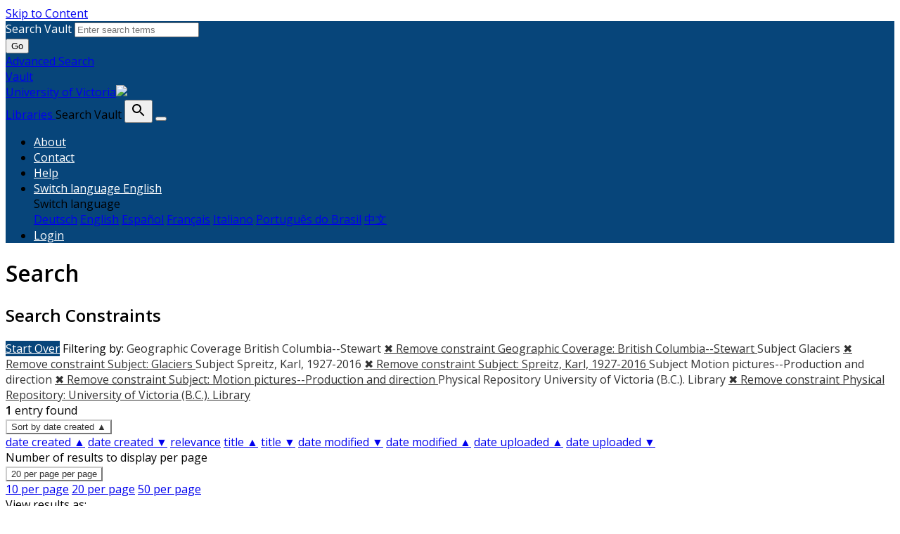

--- FILE ---
content_type: text/html; charset=utf-8
request_url: https://vault.library.uvic.ca/catalog?f%5Bgeographic_coverage_label_sim%5D%5B%5D=British+Columbia--Stewart&f%5Bphysical_repository_label_sim%5D%5B%5D=University+of+Victoria+%28B.C.%29.+Library&f%5Bsubject_label_sim%5D%5B%5D=Glaciers&f%5Bsubject_label_sim%5D%5B%5D=Spreitz%2C+Karl%2C+1927-2016&f%5Bsubject_label_sim%5D%5B%5D=Motion+pictures--Production+and+direction&locale=en&per_page=20&sort=year_sort_dtsi+asc%2C+title_sort_ssi+asc&view=gallery
body_size: 9533
content:


<!DOCTYPE html>
<html lang="en" prefix="og:http://ogp.me/ns#">
<head>
  <meta name="csrf-param" content="authenticity_token" />
<meta name="csrf-token" content="PTExvz7q/J4khJs+FjRCJ95iwtpIyX6CD/2/4hcgRtoNEfqpebgtQIH3uggPVbPrDR56QT708LWDqsjN1svhHA==" />
<meta charset="utf-8" />
<!-- added for use on small devices like phones -->
<meta name="viewport" content="width=device-width, initial-scale=1.0" />
<link rel="resourcesync" href="https://vault.library.uvic.ca/capabilitylist?locale=en" />

<!-- Twitter card metadata -->

<!-- Google Scholar metadata -->


<title>Index Catalog // Vault</title>

<!-- application css -->
<link rel="stylesheet" media="screen" href="/assets/application-b89a4f10c55ede8bf0fa983d7f39d8743676369183c81a6d1bb3a477980aca01.css" />

<!-- application js -->
<script src="/assets/application-8982ba613c6b10ce5f0d2a564835718a095f153aeb594ef5579fa467706035dc.js"></script>


<style>
  @import url(//fonts.googleapis.com/css?family=Open+Sans);
  @import url(//fonts.googleapis.com/css?family=Open+Sans:600);

  body.public-facing, body.dashboard  { font-family: Open Sans !important; }
  body.public-facing h1,
  body.public-facing h2,
  body.public-facing h3,
  body.public-facing h4,
  body.public-facing h5,
  body.public-facing h6 { font-family: Open Sans !important; }

  /* LINK COLORS */
  body.vault-dashboard div:not(.sidebar) a:not(.btn, #vault_logo, .adv-search, .page-link),
  body.public-facing  a:not(.btn, #vault_logo, .adv-search, .plain-link),
  body.public-facing .dropdown-menu a {
      color: #337ab7;
  }
  body.public-facing a:not(.btn, #vault_logo, .adv-search, .plain-link):hover,
  body.public-facing a:not(.btn, #vault_logo, .adv-search, .plain-link):focus { color: #215480; }

  /* MAIN NAV */
  body.public-facing .navbar.navbar-expand-lg,
  body.public-facing footer.navbar {
      background-color: #07457a !important;
  }
  body.public-facing footer.navbar .navbar-link { color: #fdcc82; }
  body.public-facing footer.navbar .navbar-link:hover { color: #ffffff; }
  body.public-facing footer.navbar .navbar-text,
  body.public-facing .expanded-search-container,
  body.public-facing .navbar-dark .navbar-nav .nav-link {
      color: #ffffff !important;
  }
  body.public-facing .navbar.navbar-expand-lg { border-color: #042745 !important; }

  /* HOME PAGE SEARCH BAR NAV */
  /* background row */
  body.public-facing .image-masthead > .navbar.navbar-expand-sm {
      background-color: rgba(7, 69, 122, 0.4) !important;
  }
  /* row button text */
  body.public-facing .image-masthead .navbar.navbar-expand-sm li.nav-item a {
      color: #eeeeee !important;
  }
  /* row button color */
  body.public-facing .image-masthead .nav.navbar-nav a {
      background-color: #ffffff;
  }
  /* row active button */
  body.public-facing .image-masthead .navbar .navbar-nav li.active a {
      background-color: #6c6c6c;
  }
  /* row button hover text */
  body.public-facing .image-masthead .navbar.navbar-expand-sm li.nav-item a:hover {
      color: #eeeeee !important;
  }
  /* row button hover background color */
  body.public-facing .image-masthead .nav.navbar-nav a:hover {
      background-color: #ffffff;
  }
  /* navbar other than main page uses default button text to match search button */
  body.public-facing .nav.navbar-nav > li.nav-item > a.nav-link { color: #333333; }

  /* HOME PAGE NAV TABS */
  body.public-facing .nav-tabs > li.nav-item > a:hover,
  body.public-facing .nav-tabs > li.nav-item > a:focus {
      background-color: #f5f5f5 !important;
  }

  /* PRIMARY BUTTON STYLES */
  body.vault-dashboard .btn-primary:not(#search-submit-header),
  body.public-facing .btn-primary:not(#search-submit-header) {
      background-color: #07457a !important;
      border-color: #245682 !important;
      color: #ffffff !important;
  }
  body.vault-dashboard .btn-primary:focus:not(#search-submit-header),
  body.vault-dashboard .btn-primary.focus:not(#search-submit-header),
  body.public-facing .btn-primary:focus:not(#search-submit-header),
  body.public-facing .btn-primary.focus:not(#search-submit-header) {
      background-color: #053863 !important;
      border-color: #14314a !important;
  }
  body.vault-dashboard .btn-primary:hover:not(#search-submit-header),
  body.public-facing .btn-primary:hover:not(#search-submit-header) {
      background-color: #053863 !important;
      border-color: #1c4364 !important;
  }
  body.vault-dashboard .btn-primary:active,
  body.public-facing .btn-primary:active,
  body.public-facing .btn-primary.active {
      background-color: #286090 !important;
      border-color: #245682 !important;
  }
  body.public-facing .btn-primary:active:hover,
  body.public-facing .btn-primary:active:focus,
  body.public-facing .btn-primary:active.focus,
  body.public-facing .btn-primary.active:hover,
  body.public-facing .btn-primary.active:focus,
  body.public-facing .btn-primary.active.focus{
      background-color: #286090 !important;
      border-color: #245682 !important;
  }
  body.public-facing .btn-primary.disabled:hover,
  body.public-facing .btn-primary.disabled:focus,
  body.public-facing .btn-primary.disabled.focus,
  body.public-facing .btn-primary[disabled]:hover,
  body.public-facing .btn-primary[disabled]:focus,
  body.public-facing .btn-primary[disabled].focus {
      background-color: #286090 !important;
      border-color: #245682 !important;
  }

  /* SECONDARY BUTTON STYLES (blacklight uses btn-light and btn-outline-secondary) */
  body.public-facing .btn-secondary,
  body.public-facing .btn-outline-secondary,
  body.public-facing .btn-outline-secondary > .filter-name:after,
  body.public-facing .sort-dropdown > .btn-outline-secondary,
  body.public-facing .per_page-dropdown > .btn-outline-secondary,
  body.public-facing .btn-light {
      background-color: #ffffff !important;
      border-color: #cccccc !important;
      color: #333333 !important;
  }
  body.public-facing .btn-secondary:focus,
  body.public-facing .btn-secondary.focus,
  body.public-facing .btn-outline-secondary:focus,
  body.public-facing .btn-outline-secondary.focus,
  body.public-facing .btn-light:focus,
  body.public-facing .btn-light.focus {
      background-color: #cfcfcf !important;
      border-color: #737373 !important;
  }
  body.public-facing .btn-secondary > dd.hover,
  body.public-facing .btn-secondary > li.hover,
  body.public-facing .btn-secondary > a.hover,
  body.public-facing .btn-secondary:hover,
  body.public-facing .btn-outline-secondary:hover,
  body.public-facing .btn-light:hover {
      background-color: #cfcfcf !important;
      border-color: #9e9e9e !important;
      color: #333333 !important;
  }
  body.public-facing .btn-secondary:active,
  body.public-facing .btn-secondary.active,
  body.public-facing .btn-outline-secondary.view-type-list:active,
  body.public-facing .btn-outline-secondary.view-type-gallery:active,
  body.public-facing .btn-outline-secondary.view-type-masonry:active,
  body.public-facing .btn-outline-secondary.view-type-slideshow:active,
  body.public-facing .btn-outline-secondary.view-type-list.active,
  body.public-facing .btn-outline-secondary.view-type-gallery.active,
  body.public-facing .btn-outline-secondary.view-type-masonry.active,
  body.public-facing .btn-outline-secondary.view-type-slideshow.active,
  body.public-facing .btn-light:active,
  body.public-facing .btn-light.active,
  body.public-facing .btn-light.view-type-list:active,
  body.public-facing .btn-light.view-type-gallery:active,
  body.public-facing .btn-light.view-type-masonry:active,
  body.public-facing .btn-light.view-type-slideshow:active,
  body.public-facing .btn-light.view-type-list.active,
  body.public-facing .btn-light.view-type-gallery.active,
  body.public-facing .btn-light.view-type-masonry.active,
  body.public-facing .btn-light.view-type-slideshow.active {
      background-color: #cfcfcf !important;
      border-color: #9e9e9e !important;
  }
  body.public-facing .btn-secondary:active:hover,
  body.public-facing .btn-secondary:active:focus,
  body.public-facing .btn-secondary:active.focus,
  body.public-facing .btn-secondary.active:hover,
  body.public-facing .btn-secondary.active:focus,
  body.public-facing .btn-secondary.active.focus,
  body.public-facing .btn-light:active:hover,
  body.public-facing .btn-light:active:focus,
  body.public-facing .btn-light:active.focus,
  body.public-facing .btn-light.active:hover,
  body.public-facing .btn-light.active:focus,
  body.public-facing .btn-light.active.focus,
  body.public-facing .btn-light.view-type-list:hover,
  body.public-facing .btn-light.view-type-gallery:hover,
  body.public-facing .btn-light.view-type-masonry:hover,
  body.public-facing .btn-light.view-type-slideshow:hover {
      background-color: #cfcfcf !important;
      border-color: #737373 !important;
      color: #333333 !important;
  }
  body.public-facing .btn-secondary.disabled:hover,
  body.public-facing .btn-secondary.disabled:focus,
  body.public-facing .btn-secondary.disabled.focus,
  body.public-facing .btn-secondary[disabled]:hover,
  body.public-facing .btn-secondary[disabled]:focus,
  body.public-facing .btn-secondary[disabled].focus,
  body.public-facing .btn-light.disabled:hover,
  body.public-facing .btn-light.disabled:focus,
  body.public-facing .btn-light.disabled.focus,
  body.public-facing .btn-light[disabled]:hover,
  body.public-facing .btn-light[disabled]:focus,
  body.public-facing .btn-light[disabled].focus {
      background-color: #ffffff !important;
      border-color: #cccccc !important;
  }

  /* FACET PANEL STYLES */
  body.public-facing .card > .card-header,
  body.public-facing .card-header > .btn.w-100 {
      color: #333333;
      background-color: #f5f5f5 !important;
  }
  body.public-facing .card {
      border-color: #bebebe !important;
  }
  body.public-facing .card-body > .facet-limit-active {
      color: #333333 !important;
      background-color: #f5f5f5;
  }

  /* COLLECTION STYLES */
  body.public-facing .hyc-banner .hyc-title h1,
  body.public-facing .hyc-last-updated,
  body.public-facing .hyc-created-by {
      color: #ffffff !important;
  }

  /* custom stylesheet */

</style>

    
<!-- Google tag (gtag.js) -->
<script async src="https://www.googletagmanager.com/gtag/js?id=G-QRZ9LJF497"></script>
<script>
    var _gaq = _gaq || [];
    _gaq.push(['_setAccount', 'G-QRZ9LJF497']);

  window.dataLayer = window.dataLayer || [];
  function gtag(){dataLayer.push(arguments);}
  gtag('js', new Date());

  gtag('config', 'G-QRZ9LJF497');
 window.analytics = gtag;
</script>
<meta name="analytics-provider" content="ga4">

<!-- for extras, e.g., a favicon -->


<!-- generics -->
<link rel="icon" href="/system/favicons/1/v32/favicon-32.png" sizes="32x32">
<link rel="icon" href="/system/favicons/1/v57/favicon-32.png" sizes="57x57">
<link rel="icon" href="/system/favicons/1/v76/favicon-32.png" sizes="76x76">
<link rel="icon" href="/system/favicons/1/v96/favicon-32.png" sizes="96x96">
<link rel="icon" href="/system/favicons/1/v128/favicon-32.png" sizes="128x128">
<link rel="icon" href="/system/favicons/1/v128/favicon-32.png" sizes="192x192">
<link rel="icon" href="/system/favicons/1/v228/favicon-32.png" sizes="228x228">

<!-- Android -->
<link rel="shortcut icon" href="/system/favicons/1/v196/favicon-32.png" sizes="196x196">

<!-- iOS -->
<link rel="apple-touch-icon" href="/system/favicons/1/v120/favicon-32.png" sizes="120x120">
<link rel="apple-touch-icon" href="/system/favicons/1/v152/favicon-32.png" sizes="152x152">
<link rel="apple-touch-icon" href="/system/favicons/1/v180/favicon-32.png" sizes="180x180">

<!-- Windows 8 IE 10-->
<meta name="msapplication-TileColor" content="#FFFFFF">
<meta name="msapplication-TileImage" content="/system/favicons/1/v228/favicon-32.png">

<!— Windows 8.1 + IE11 and above —>
<meta name="msapplication-config" content="/browserconfig.xml" />

    <meta name="totalResults" content="1" />
<meta name="startIndex" content="0" />
<meta name="itemsPerPage" content="20" />

  <link rel="alternate" type="application/rss+xml" title="RSS for results" href="/catalog.rss?f%5Bgeographic_coverage_label_sim%5D%5B%5D=British+Columbia--Stewart&amp;f%5Bphysical_repository_label_sim%5D%5B%5D=University+of+Victoria+%28B.C.%29.+Library&amp;f%5Bsubject_label_sim%5D%5B%5D=Glaciers&amp;f%5Bsubject_label_sim%5D%5B%5D=Spreitz%2C+Karl%2C+1927-2016&amp;f%5Bsubject_label_sim%5D%5B%5D=Motion+pictures--Production+and+direction&amp;locale=en&amp;per_page=20&amp;sort=year_sort_dtsi+asc%2C+title_sort_ssi+asc&amp;view=gallery" />
  <link rel="alternate" type="application/atom+xml" title="Atom for results" href="/catalog.atom?f%5Bgeographic_coverage_label_sim%5D%5B%5D=British+Columbia--Stewart&amp;f%5Bphysical_repository_label_sim%5D%5B%5D=University+of+Victoria+%28B.C.%29.+Library&amp;f%5Bsubject_label_sim%5D%5B%5D=Glaciers&amp;f%5Bsubject_label_sim%5D%5B%5D=Spreitz%2C+Karl%2C+1927-2016&amp;f%5Bsubject_label_sim%5D%5B%5D=Motion+pictures--Production+and+direction&amp;locale=en&amp;per_page=20&amp;sort=year_sort_dtsi+asc%2C+title_sort_ssi+asc&amp;view=gallery" />
  <link rel="alternate" type="application/json" title="JSON" href="/catalog.json?f%5Bgeographic_coverage_label_sim%5D%5B%5D=British+Columbia--Stewart&amp;f%5Bphysical_repository_label_sim%5D%5B%5D=University+of+Victoria+%28B.C.%29.+Library&amp;f%5Bsubject_label_sim%5D%5B%5D=Glaciers&amp;f%5Bsubject_label_sim%5D%5B%5D=Spreitz%2C+Karl%2C+1927-2016&amp;f%5Bsubject_label_sim%5D%5B%5D=Motion+pictures--Production+and+direction&amp;locale=en&amp;per_page=20&amp;sort=year_sort_dtsi+asc%2C+title_sort_ssi+asc&amp;view=gallery" />

</head>


<body class="public-facing vault list_view vault_show">
<div class="skip-to-content">
  <a href="#skip-to-content">Skip to Content</a>
</div>
  <div class="expanded-search-container" style="background-color: #07457a">
  <div class="container">
    <div class="row">
      <div class="collapse show" id="search-top-navbar-collapse" >
        <search>
          <form class="form-horizontal search-form" id="search-form-header" role="search" action="/catalog?locale=en" accept-charset="UTF-8" method="get"><input name="utf8" type="hidden" value="&#x2713;" autocomplete="off" />
          <input type="hidden" name="search_field" id="search_field" value="all_fields" autocomplete="off" />
          <div class="form-group">
            <div class="input-group">
              <label class="visually-hidden" for="search-field-header">
                Search Vault
              </label>
              <input type="text" name="q" id="search-field-header" class="q form-control typeahead" placeholder="Enter search terms" role="combobox" aria-autocomplete="list" />

              <div class="input-group-btn">
                <button type="submit" class="btn btn-primary" id="search-submit-header">
                  <span class="fa fa-search" aria-hidden="true"></span> Go
                </button>
              </div><!-- /.input-group-btn -->
            </div><!-- /.input-group -->
          </div><!-- /.form-group -->
</form>        </search>
        <a href="/advanced" class="adv-search" data-turbolinks="false">Advanced Search</a>
      </div>
    </div>
  </div>
</div>
<!-- Main navbar -->
<nav class="vault_nav navbar navbar-expand-lg navbar-dark navbar-static-top" style="background-color: #07457a" role="navigation">
  <div class="container">
    <div class="row">
      <a id="vault_logo" class="navbar-brand ml-lg-1" aria-label="Vault home page" href="/?locale=en" data-turbolinks="false">
        <span>Vault</span>
        <div ><span class="institution_name">University of Victoria</span><img id="wordmark" aria-hidden="true" src="/assets/UVIC-VRGB-White-d7199a32323d45d8f4da1de22b82eb30fb625cff9ef13c7e6f10028d5b996ebc.svg" /></div>
        <span>Libraries</span>
      </a>


      <label class="visually-hidden" for="expand-search-button">
        Search Vault
      </label>
      <button type="button" id="expand-search-button" aria-label="Toggle search button" class="btn dropdown-toggle " data-toggle="collapse" data-target="#search-top-navbar-collapse" aria-expanded="">
        <span class="blacklight-icons blacklight-icon-search" aria-hidden="true"><?xml version="1.0"?>
<svg width="24" height="24" viewBox="0 0 24 24" aria-label="Search" role="img">
  <title>Search</title>
  <path fill="none" d="M0 0h24v24H0V0z"/>
  <path d="M15.5 14h-.79l-.28-.27C15.41 12.59 16 11.11 16 9.5 16 5.91 13.09 3 9.5 3S3 5.91 3 9.5 5.91 16 9.5 16c1.61 0 3.09-.59 4.23-1.57l.27.28v.79l5 4.99L20.49 19l-4.99-5zm-6 0C7.01 14 5 11.99 5 9.5S7.01 5 9.5 5 14 7.01 14 9.5 11.99 14 9.5 14z"/>
</svg>
</span>
      </button>
      <button class="navbar-toggler" type="button" data-toggle="collapse" data-target="#top-navbar-collapse" aria-expanded="false" aria-label="Toggle navigation">
        <span class="navbar-toggler-icon"></span>
      </button>


      <!-- Brand and toggle get grouped for better mobile display -->
      <div class="collapse navbar-collapse navbar-dark" id="top-navbar-collapse">
        <ul id="user_utility_links" class="nav navbar-nav navbar-right ml-auto">
          <li class="nav-item " >
            <a class="nav-link" data-turbolinks="false" href="/about?locale=en">About</a></li>
          <li class="nav-item " >
            <a class="nav-link" data-turbolinks="false" href="/contact?locale=en">Contact</a></li>
          <li class="nav-item " >
            <a class="nav-link" data-turbolinks="false" href="/help?locale=en">Help</a></li>

          <li class="nav-item dropdown">
    <a class="nav-link dropdown-toggle" data-toggle="dropdown" href="#" role="button" aria-haspopup="true" aria-expanded="false" aria-controls="language-dropdown-menu">
        <span class="sr-only">Switch language</span>
        <span title="Switch language">English</span>
    </a>
    <div id="language-dropdown-menu" class="dropdown-menu" role="menu">
        <div role="presentation" class="dropdown-header">Switch language</div>
        <div role="presentation" class="dropdown-divider"></div>
            <a class="dropdown-item" role="menuitem" lang="de" tabindex="-1" data-locale="de" href="?locale=de">Deutsch</a>
            <a class="dropdown-item" role="menuitem" lang="en" tabindex="-1" data-locale="en" href="?locale=en">English</a>
            <a class="dropdown-item" role="menuitem" lang="es" tabindex="-1" data-locale="es" href="?locale=es">Español</a>
            <a class="dropdown-item" role="menuitem" lang="fr" tabindex="-1" data-locale="fr" href="?locale=fr">Français</a>
            <a class="dropdown-item" role="menuitem" lang="it" tabindex="-1" data-locale="it" href="?locale=it">Italiano</a>
            <a class="dropdown-item" role="menuitem" lang="pt-BR" tabindex="-1" data-locale="pt-BR" href="?locale=pt-BR">Português do Brasil</a>
            <a class="dropdown-item" role="menuitem" lang="zh" tabindex="-1" data-locale="zh" href="?locale=zh">中文</a>
    </div>
</li>

            <li class="nav-item">
              <a class="nav-link" href="/users/sign_in?locale=en">
                Login
</a>            </li>
        </ul>
      </div>

    </div>
  </div>
</nav>




<main id="skip-to-content">
  <div id="content-wrapper" class="container">
  <!-- Wrap the hyrax view -->
<div id="flash_msg">
</div>

  

  
  <div class="row mt-4">
  <div id="content" class="order-sm-1 order-md-2 col-md-9 col-sm-12">
    



<h1 class="sr-only visually-hidden top-content-title">Search</h1>

    <div id="appliedParams" class="clearfix constraints-container">
      <h2 class="sr-only visually-hidden">Search Constraints</h2>

      <a class="catalog_startOverLink btn btn-primary" href="/catalog?locale=en&amp;view=gallery">Start Over</a>

      <span class="constraints-label sr-only visually-hidden">Filtering by:</span>
      
<span class="btn-group applied-filter constraint filter filter-geographic_coverage_label_sim">
  <span class="constraint-value btn btn-outline-secondary">
      <span class="filter-name">Geographic Coverage</span>
      <span class="filter-value" title="British Columbia--Stewart">British Columbia--Stewart</span>
  </span>
    <a class="btn btn-outline-secondary remove" href="/catalog?f%5Bphysical_repository_label_sim%5D%5B%5D=University+of+Victoria+%28B.C.%29.+Library&amp;f%5Bsubject_label_sim%5D%5B%5D=Glaciers&amp;f%5Bsubject_label_sim%5D%5B%5D=Spreitz%2C+Karl%2C+1927-2016&amp;f%5Bsubject_label_sim%5D%5B%5D=Motion+pictures--Production+and+direction&amp;locale=en&amp;per_page=20&amp;sort=year_sort_dtsi+asc%2C+title_sort_ssi+asc&amp;view=gallery">
      <span class="remove-icon" aria-hidden="true">✖</span>
      <span class="sr-only visually-hidden">
        Remove constraint Geographic Coverage: British Columbia--Stewart
      </span>
</a></span>



<span class="btn-group applied-filter constraint filter filter-subject_label_sim">
  <span class="constraint-value btn btn-outline-secondary">
      <span class="filter-name">Subject</span>
      <span class="filter-value" title="Glaciers">Glaciers</span>
  </span>
    <a class="btn btn-outline-secondary remove" href="/catalog?f%5Bgeographic_coverage_label_sim%5D%5B%5D=British+Columbia--Stewart&amp;f%5Bphysical_repository_label_sim%5D%5B%5D=University+of+Victoria+%28B.C.%29.+Library&amp;f%5Bsubject_label_sim%5D%5B%5D=Spreitz%2C+Karl%2C+1927-2016&amp;f%5Bsubject_label_sim%5D%5B%5D=Motion+pictures--Production+and+direction&amp;locale=en&amp;per_page=20&amp;sort=year_sort_dtsi+asc%2C+title_sort_ssi+asc&amp;view=gallery">
      <span class="remove-icon" aria-hidden="true">✖</span>
      <span class="sr-only visually-hidden">
        Remove constraint Subject: Glaciers
      </span>
</a></span>



<span class="btn-group applied-filter constraint filter filter-subject_label_sim">
  <span class="constraint-value btn btn-outline-secondary">
      <span class="filter-name">Subject</span>
      <span class="filter-value" title="Spreitz, Karl, 1927-2016">Spreitz, Karl, 1927-2016</span>
  </span>
    <a class="btn btn-outline-secondary remove" href="/catalog?f%5Bgeographic_coverage_label_sim%5D%5B%5D=British+Columbia--Stewart&amp;f%5Bphysical_repository_label_sim%5D%5B%5D=University+of+Victoria+%28B.C.%29.+Library&amp;f%5Bsubject_label_sim%5D%5B%5D=Glaciers&amp;f%5Bsubject_label_sim%5D%5B%5D=Motion+pictures--Production+and+direction&amp;locale=en&amp;per_page=20&amp;sort=year_sort_dtsi+asc%2C+title_sort_ssi+asc&amp;view=gallery">
      <span class="remove-icon" aria-hidden="true">✖</span>
      <span class="sr-only visually-hidden">
        Remove constraint Subject: Spreitz, Karl, 1927-2016
      </span>
</a></span>



<span class="btn-group applied-filter constraint filter filter-subject_label_sim">
  <span class="constraint-value btn btn-outline-secondary">
      <span class="filter-name">Subject</span>
      <span class="filter-value" title="Motion pictures--Production and direction">Motion pictures--Production and direction</span>
  </span>
    <a class="btn btn-outline-secondary remove" href="/catalog?f%5Bgeographic_coverage_label_sim%5D%5B%5D=British+Columbia--Stewart&amp;f%5Bphysical_repository_label_sim%5D%5B%5D=University+of+Victoria+%28B.C.%29.+Library&amp;f%5Bsubject_label_sim%5D%5B%5D=Glaciers&amp;f%5Bsubject_label_sim%5D%5B%5D=Spreitz%2C+Karl%2C+1927-2016&amp;locale=en&amp;per_page=20&amp;sort=year_sort_dtsi+asc%2C+title_sort_ssi+asc&amp;view=gallery">
      <span class="remove-icon" aria-hidden="true">✖</span>
      <span class="sr-only visually-hidden">
        Remove constraint Subject: Motion pictures--Production and direction
      </span>
</a></span>



<span class="btn-group applied-filter constraint filter filter-physical_repository_label_sim">
  <span class="constraint-value btn btn-outline-secondary">
      <span class="filter-name">Physical Repository</span>
      <span class="filter-value" title="University of Victoria (B.C.). Library">University of Victoria (B.C.). Library</span>
  </span>
    <a class="btn btn-outline-secondary remove" href="/catalog?f%5Bgeographic_coverage_label_sim%5D%5B%5D=British+Columbia--Stewart&amp;f%5Bsubject_label_sim%5D%5B%5D=Glaciers&amp;f%5Bsubject_label_sim%5D%5B%5D=Spreitz%2C+Karl%2C+1927-2016&amp;f%5Bsubject_label_sim%5D%5B%5D=Motion+pictures--Production+and+direction&amp;locale=en&amp;per_page=20&amp;sort=year_sort_dtsi+asc%2C+title_sort_ssi+asc&amp;view=gallery">
      <span class="remove-icon" aria-hidden="true">✖</span>
      <span class="sr-only visually-hidden">
        Remove constraint Physical Repository: University of Victoria (B.C.). Library
      </span>
</a></span>


    </div>




<div id="sortAndPerPage" class="sort-pagination d-md-flex justify-content-between" role="navigation" aria-label="Results navigation">
  <section class="pagination">
      <div class="page-links">
      <span class="page-entries">
        <strong>1</strong> entry found
      </span>
    </div> 

</section>

  <div class="search-widgets">
        <div id="sort-dropdown" class="btn-group sort-dropdown">
  <button name="button" type="submit" class="btn btn-outline-secondary dropdown-toggle" aria-expanded="false" data-toggle="dropdown" data-bs-toggle="dropdown">Sort<span class="d-none d-sm-inline"> by date created ▲</span><span class="caret"></span></button>

  <div class="dropdown-menu" role="menu">
      <a class="dropdown-item active" role="menuitem" aria-current="page" href="/catalog?f%5Bgeographic_coverage_label_sim%5D%5B%5D=British+Columbia--Stewart&amp;f%5Bphysical_repository_label_sim%5D%5B%5D=University+of+Victoria+%28B.C.%29.+Library&amp;f%5Bsubject_label_sim%5D%5B%5D=Glaciers&amp;f%5Bsubject_label_sim%5D%5B%5D=Spreitz%2C+Karl%2C+1927-2016&amp;f%5Bsubject_label_sim%5D%5B%5D=Motion+pictures--Production+and+direction&amp;locale=en&amp;per_page=20&amp;sort=year_sort_dtsi+asc%2C+title_sort_ssi+asc&amp;view=gallery">date created ▲</a>
      <a class="dropdown-item " role="menuitem" href="/catalog?f%5Bgeographic_coverage_label_sim%5D%5B%5D=British+Columbia--Stewart&amp;f%5Bphysical_repository_label_sim%5D%5B%5D=University+of+Victoria+%28B.C.%29.+Library&amp;f%5Bsubject_label_sim%5D%5B%5D=Glaciers&amp;f%5Bsubject_label_sim%5D%5B%5D=Spreitz%2C+Karl%2C+1927-2016&amp;f%5Bsubject_label_sim%5D%5B%5D=Motion+pictures--Production+and+direction&amp;locale=en&amp;per_page=20&amp;sort=year_sort_dtsi+desc%2C+title_sort_ssi+desc&amp;view=gallery">date created ▼</a>
      <a class="dropdown-item " role="menuitem" href="/catalog?f%5Bgeographic_coverage_label_sim%5D%5B%5D=British+Columbia--Stewart&amp;f%5Bphysical_repository_label_sim%5D%5B%5D=University+of+Victoria+%28B.C.%29.+Library&amp;f%5Bsubject_label_sim%5D%5B%5D=Glaciers&amp;f%5Bsubject_label_sim%5D%5B%5D=Spreitz%2C+Karl%2C+1927-2016&amp;f%5Bsubject_label_sim%5D%5B%5D=Motion+pictures--Production+and+direction&amp;locale=en&amp;per_page=20&amp;sort=score+desc&amp;view=gallery">relevance</a>
      <a class="dropdown-item " role="menuitem" href="/catalog?f%5Bgeographic_coverage_label_sim%5D%5B%5D=British+Columbia--Stewart&amp;f%5Bphysical_repository_label_sim%5D%5B%5D=University+of+Victoria+%28B.C.%29.+Library&amp;f%5Bsubject_label_sim%5D%5B%5D=Glaciers&amp;f%5Bsubject_label_sim%5D%5B%5D=Spreitz%2C+Karl%2C+1927-2016&amp;f%5Bsubject_label_sim%5D%5B%5D=Motion+pictures--Production+and+direction&amp;locale=en&amp;per_page=20&amp;sort=title_sort_ssi+asc&amp;view=gallery">title ▲</a>
      <a class="dropdown-item " role="menuitem" href="/catalog?f%5Bgeographic_coverage_label_sim%5D%5B%5D=British+Columbia--Stewart&amp;f%5Bphysical_repository_label_sim%5D%5B%5D=University+of+Victoria+%28B.C.%29.+Library&amp;f%5Bsubject_label_sim%5D%5B%5D=Glaciers&amp;f%5Bsubject_label_sim%5D%5B%5D=Spreitz%2C+Karl%2C+1927-2016&amp;f%5Bsubject_label_sim%5D%5B%5D=Motion+pictures--Production+and+direction&amp;locale=en&amp;per_page=20&amp;sort=title_sort_ssi+desc&amp;view=gallery">title ▼</a>
      <a class="dropdown-item " role="menuitem" href="/catalog?f%5Bgeographic_coverage_label_sim%5D%5B%5D=British+Columbia--Stewart&amp;f%5Bphysical_repository_label_sim%5D%5B%5D=University+of+Victoria+%28B.C.%29.+Library&amp;f%5Bsubject_label_sim%5D%5B%5D=Glaciers&amp;f%5Bsubject_label_sim%5D%5B%5D=Spreitz%2C+Karl%2C+1927-2016&amp;f%5Bsubject_label_sim%5D%5B%5D=Motion+pictures--Production+and+direction&amp;locale=en&amp;per_page=20&amp;sort=timestamp+desc&amp;view=gallery">date modified ▼</a>
      <a class="dropdown-item " role="menuitem" href="/catalog?f%5Bgeographic_coverage_label_sim%5D%5B%5D=British+Columbia--Stewart&amp;f%5Bphysical_repository_label_sim%5D%5B%5D=University+of+Victoria+%28B.C.%29.+Library&amp;f%5Bsubject_label_sim%5D%5B%5D=Glaciers&amp;f%5Bsubject_label_sim%5D%5B%5D=Spreitz%2C+Karl%2C+1927-2016&amp;f%5Bsubject_label_sim%5D%5B%5D=Motion+pictures--Production+and+direction&amp;locale=en&amp;per_page=20&amp;sort=timestamp+asc&amp;view=gallery">date modified ▲</a>
      <a class="dropdown-item " role="menuitem" href="/catalog?f%5Bgeographic_coverage_label_sim%5D%5B%5D=British+Columbia--Stewart&amp;f%5Bphysical_repository_label_sim%5D%5B%5D=University+of+Victoria+%28B.C.%29.+Library&amp;f%5Bsubject_label_sim%5D%5B%5D=Glaciers&amp;f%5Bsubject_label_sim%5D%5B%5D=Spreitz%2C+Karl%2C+1927-2016&amp;f%5Bsubject_label_sim%5D%5B%5D=Motion+pictures--Production+and+direction&amp;locale=en&amp;per_page=20&amp;sort=system_create_dtsi+asc&amp;view=gallery">date uploaded ▲</a>
      <a class="dropdown-item " role="menuitem" href="/catalog?f%5Bgeographic_coverage_label_sim%5D%5B%5D=British+Columbia--Stewart&amp;f%5Bphysical_repository_label_sim%5D%5B%5D=University+of+Victoria+%28B.C.%29.+Library&amp;f%5Bsubject_label_sim%5D%5B%5D=Glaciers&amp;f%5Bsubject_label_sim%5D%5B%5D=Spreitz%2C+Karl%2C+1927-2016&amp;f%5Bsubject_label_sim%5D%5B%5D=Motion+pictures--Production+and+direction&amp;locale=en&amp;per_page=20&amp;sort=system_create_dtsi+desc&amp;view=gallery">date uploaded ▼</a>
  </div>
</div>



        <span class="sr-only visually-hidden">Number of results to display per page</span>
  <div id="per_page-dropdown" class="btn-group per_page-dropdown">
  <button name="button" type="submit" class="btn btn-outline-secondary dropdown-toggle" aria-expanded="false" data-toggle="dropdown" data-bs-toggle="dropdown">20<span class="sr-only visually-hidden"> per page</span><span class="d-none d-sm-inline"> per page</span><span class="caret"></span></button>

  <div class="dropdown-menu" role="menu">
      <a class="dropdown-item " role="menuitem" href="/catalog?f%5Bgeographic_coverage_label_sim%5D%5B%5D=British+Columbia--Stewart&amp;f%5Bphysical_repository_label_sim%5D%5B%5D=University+of+Victoria+%28B.C.%29.+Library&amp;f%5Bsubject_label_sim%5D%5B%5D=Glaciers&amp;f%5Bsubject_label_sim%5D%5B%5D=Spreitz%2C+Karl%2C+1927-2016&amp;f%5Bsubject_label_sim%5D%5B%5D=Motion+pictures--Production+and+direction&amp;locale=en&amp;per_page=10&amp;sort=year_sort_dtsi+asc%2C+title_sort_ssi+asc&amp;view=gallery">10<span class="sr-only visually-hidden"> per page</span></a>
      <a class="dropdown-item active" role="menuitem" aria-current="page" href="/catalog?f%5Bgeographic_coverage_label_sim%5D%5B%5D=British+Columbia--Stewart&amp;f%5Bphysical_repository_label_sim%5D%5B%5D=University+of+Victoria+%28B.C.%29.+Library&amp;f%5Bsubject_label_sim%5D%5B%5D=Glaciers&amp;f%5Bsubject_label_sim%5D%5B%5D=Spreitz%2C+Karl%2C+1927-2016&amp;f%5Bsubject_label_sim%5D%5B%5D=Motion+pictures--Production+and+direction&amp;locale=en&amp;per_page=20&amp;sort=year_sort_dtsi+asc%2C+title_sort_ssi+asc&amp;view=gallery">20<span class="sr-only visually-hidden"> per page</span></a>
      <a class="dropdown-item " role="menuitem" href="/catalog?f%5Bgeographic_coverage_label_sim%5D%5B%5D=British+Columbia--Stewart&amp;f%5Bphysical_repository_label_sim%5D%5B%5D=University+of+Victoria+%28B.C.%29.+Library&amp;f%5Bsubject_label_sim%5D%5B%5D=Glaciers&amp;f%5Bsubject_label_sim%5D%5B%5D=Spreitz%2C+Karl%2C+1927-2016&amp;f%5Bsubject_label_sim%5D%5B%5D=Motion+pictures--Production+and+direction&amp;locale=en&amp;per_page=50&amp;sort=year_sort_dtsi+asc%2C+title_sort_ssi+asc&amp;view=gallery">50<span class="sr-only visually-hidden"> per page</span></a>
  </div>
</div>


      <div class="view-type">
  <span class="sr-only visually-hidden">View results as: </span>
  <div class="view-type-group btn-group">
      <a title="List" class="btn btn-outline-secondary btn-icon view-type-list " href="/catalog?f%5Bgeographic_coverage_label_sim%5D%5B%5D=British+Columbia--Stewart&amp;f%5Bphysical_repository_label_sim%5D%5B%5D=University+of+Victoria+%28B.C.%29.+Library&amp;f%5Bsubject_label_sim%5D%5B%5D=Glaciers&amp;f%5Bsubject_label_sim%5D%5B%5D=Spreitz%2C+Karl%2C+1927-2016&amp;f%5Bsubject_label_sim%5D%5B%5D=Motion+pictures--Production+and+direction&amp;locale=en&amp;per_page=20&amp;sort=year_sort_dtsi+asc%2C+title_sort_ssi+asc&amp;view=list">
  <span class="blacklight-icons blacklight-icon-list"><?xml version="1.0"?>
<svg width="24" height="24" viewBox="0 0 24 24" aria-label="List" role="img">
  <title>List</title>
  <path d="M3 13h2v-2H3v2zm0 4h2v-2H3v2zm0-8h2V7H3v2zm4 4h14v-2H7v2zm0 4h14v-2H7v2zM7 7v2h14V7H7z"/>
  <path d="M0 0h24v24H0z" fill="none"/>
</svg>
</span>
  <span class="caption">List</span>
</a>
      <a title="Gallery" class="btn btn-outline-secondary btn-icon view-type-gallery active" href="/catalog?f%5Bgeographic_coverage_label_sim%5D%5B%5D=British+Columbia--Stewart&amp;f%5Bphysical_repository_label_sim%5D%5B%5D=University+of+Victoria+%28B.C.%29.+Library&amp;f%5Bsubject_label_sim%5D%5B%5D=Glaciers&amp;f%5Bsubject_label_sim%5D%5B%5D=Spreitz%2C+Karl%2C+1927-2016&amp;f%5Bsubject_label_sim%5D%5B%5D=Motion+pictures--Production+and+direction&amp;locale=en&amp;per_page=20&amp;sort=year_sort_dtsi+asc%2C+title_sort_ssi+asc&amp;view=gallery">
  <span class="blacklight-icons blacklight-icon-gallery"><?xml version="1.0"?>
<svg width="24" height="24" viewBox="0 0 24 24" aria-label="Gallery" role="img">
  <title>Gallery</title>
  <path fill="none" d="M0 0h24v24H0V0z"/>
  <path d="M4 11h5V5H4v6zm0 7h5v-6H4v6zm6 0h5v-6h-5v6zm6 0h5v-6h-5v6zm-6-7h5V5h-5v6zm6-6v6h5V5h-5z"/>
</svg>
</span>
  <span class="caption">Gallery</span>
</a>
  </div>
</div>


</div>
</div>


<h2 class="sr-only visually-hidden">Search Results</h2>

  <div class="container">
  <div id="documents" class="row-cols-2 row-cols-md-3 row documents-gallery">
    <li id="document_9bacf3b1-1844-48f4-b708-fb0a164714cf" class="pb-3 document blacklight-genericwork" itemscope itemtype="http://schema.org/CreativeWork">
  <div class="search-result-wrapper row">
    <header class="documentHeader row">

  <h3 class="index_title document-title-heading col-md-12">
      <span class="document-counter">
        1. 
      </span>
    <a href="http://vault.library.uvic.ca/concern/generic_works/9bacf3b1-1844-48f4-b708-fb0a164714cf">Karl Spreitz location scouting for BC Film Commission above Salmon Glacier near Stewart, B.C.</a>
  </h3>

  

</header>


  <div class="document-thumbnail">
      <a aria-hidden="true" tabindex="-1" href="http://vault.library.uvic.ca/concern/generic_works/9bacf3b1-1844-48f4-b708-fb0a164714cf"><img alt="" src="/downloads/0374bbbc-eebe-4d7b-974d-1eb105310a31?file=thumbnail" /></a>
  </div>


<dl class="document-metadata dl-invert row">    <dt class="blacklight-subject_label_tesim col-md-3">    Subject:
</dt>
  <dd class="col-md-9 blacklight-subject_label_tesim">    <span itemprop="about">Spreitz, Karl, 1927-2016</span>, <span itemprop="about">Glaciers</span>, and <span itemprop="about">Motion pictures--Production and direction</span>
</dd>

    <dt class="blacklight-rights_statement_tesim col-md-3">    Rights Statement:
</dt>
  <dd class="col-md-9 blacklight-rights_statement_tesim">    <a href="http://rightsstatements.org/vocab/InC-EDU/1.0/">In Copyright - Educational Use Permitted</a>
</dd>

    <dt class="blacklight-resource_type_tesim col-md-3">    Resource Type:
</dt>
  <dd class="col-md-9 blacklight-resource_type_tesim">    Still Image
</dd>

    <dt class="blacklight-extent_tesim col-md-3">    Extent:
</dt>
  <dd class="col-md-9 blacklight-extent_tesim">    1 photograph (colour) ; 20 x 26 cm
</dd>

    <dt class="blacklight-geographic_coverage_label_tesim col-md-3">    Geographic Coverage:
</dt>
  <dd class="col-md-9 blacklight-geographic_coverage_label_tesim">    <span itemprop="Geographic Coverage">British Columbia--Stewart</span>
</dd>

    <dt class="blacklight-coordinates_tesim col-md-3">    Coordinates:
</dt>
  <dd class="col-md-9 blacklight-coordinates_tesim">    <span itemprop="Coordinates">55.93598, -129.9866</span>
</dd>

    <dt class="blacklight-physical_repository_label_tesim col-md-3">    Physical Repository:
</dt>
  <dd class="col-md-9 blacklight-physical_repository_label_tesim">    <span itemprop="Physical Repository">University of Victoria (B.C.). Library</span>
</dd>

    <dt class="blacklight-collection_tesim col-md-3">    Collection:
</dt>
  <dd class="col-md-9 blacklight-collection_tesim">    <span itemprop="Collection">Karl Spreitz Collection</span>
</dd>

    <dt class="blacklight-provider_label_tesim col-md-3">    Provider:
</dt>
  <dd class="col-md-9 blacklight-provider_label_tesim">    <span itemprop="Provider">University of Victoria (B.C.). Library</span>
</dd>

    <dt class="blacklight-sponsor_tesim col-md-3">    Sponsor:
</dt>
  <dd class="col-md-9 blacklight-sponsor_tesim">    <span itemprop="Sponsor">Digitized through the support of the BC History Digitization Program, Irving K. Barber Learning Centre, University of British Columbia.</span>
</dd>

    <dt class="blacklight-genre_label_tesim col-md-3">    Genre:
</dt>
  <dd class="col-md-9 blacklight-genre_label_tesim">    <span itemprop="Genre">photographs</span> and <span itemprop="Genre">color photographs</span>
</dd>

    <dt class="blacklight-archival_item_identifier_tesim col-md-3">    Archival Item Identifier:
</dt>
  <dd class="col-md-9 blacklight-archival_item_identifier_tesim">    <span itemprop="Archival Item Identifier">File: 2.19</span> and <span itemprop="Archival Item Identifier">Accession: 2016-026</span>
</dd>

    <dt class="blacklight-fonds_title_tesim col-md-3">    Fonds Title:
</dt>
  <dd class="col-md-9 blacklight-fonds_title_tesim">    <span itemprop="Fonds Title">Karl Spreitz fonds</span>
</dd>

    <dt class="blacklight-fonds_identifier_tesim col-md-3">    Fonds Identifier:
</dt>
  <dd class="col-md-9 blacklight-fonds_identifier_tesim">    <span itemprop="Fonds Identifier">SC570</span>
</dd>

    <dt class="blacklight-is_referenced_by_tesim col-md-3">    Is Referenced By:
</dt>
  <dd class="col-md-9 blacklight-is_referenced_by_tesim">    <a href="https://search.archives.uvic.ca/karl-spreitz-fonds">https://search.archives.uvic.ca/karl-spreitz-fonds</a>
</dd>

    <dt class="blacklight-date_digitized_tesim col-md-3">    Date Digitized:
</dt>
  <dd class="col-md-9 blacklight-date_digitized_tesim">    <span itemprop="Date Digitized">2021-02-11</span>
</dd>

    <dt class="blacklight-technical_note_tesim col-md-3">    Technical Note:
</dt>
  <dd class="col-md-9 blacklight-technical_note_tesim">    Digitized using Epson Expression 1640 XL (600 DPI TIFF; 48-bit colour), on 2020-02-11. Metadata by KH.
</dd>

</dl>


  </div>
</li>


  </div>
</div>



  </div>

  <div id="sidebar" class="order-sm-2 order-md-1 col-md-3 col-sm-12">
      <div id="facets" class="facets sidenav facets-toggleable-md">
  <div class="facets-header">
    <h2 class="facets-heading">Limit your search</h2>

    <button class="navbar-toggler navbar-toggler-right" type="button" data-toggle="collapse" data-target="#facet-panel-collapse" data-bs-toggle="collapse" data-bs-target="#facet-panel-collapse" aria-controls="facet-panel-collapse" aria-expanded="false" aria-label="Toggle facets">
      <span class="navbar-toggler-icon"></span>
</button>  </div>

  <div id="facet-panel-collapse" class="facets-collapse collapse">
      <div class="card facet-limit blacklight-nested_member_of_collections_ssim ">
  <h3 class="card-header p-0 facet-field-heading" id="facet-nested_member_of_collections_ssim-header">
    <button
      type="button"
      class="btn w-100 d-block btn-block p-2 text-start text-left collapse-toggle collapsed"
      data-toggle="collapse"
      data-bs-toggle="collapse"
      data-target="#facet-nested_member_of_collections_ssim"
      data-bs-target="#facet-nested_member_of_collections_ssim"
      aria-expanded="false"
      arial-controls="facet-nested_member_of_collections_ssim"
    >
          Collections

    </button>
  </h3>
  <div id="facet-nested_member_of_collections_ssim" role="region" aria-labelledby="facet-nested_member_of_collections_ssim-header" class="panel-collapse facet-content collapse ">
    <div class="card-body">
          <ul class="facet-values list-unstyled">


      
    <ul class="facet-values list-unstyled">
      <li><span class="facet-label"><a class="facet-select" rel="nofollow" href="/catalog?f%5Bgeographic_coverage_label_sim%5D%5B%5D=British+Columbia--Stewart&amp;f%5Bnested_member_of_collections_ssim%5D%5B%5D=Karl+Spreitz+Collection&amp;f%5Bphysical_repository_label_sim%5D%5B%5D=University+of+Victoria+%28B.C.%29.+Library&amp;f%5Bsubject_label_sim%5D%5B%5D=Glaciers&amp;f%5Bsubject_label_sim%5D%5B%5D=Spreitz%2C+Karl%2C+1927-2016&amp;f%5Bsubject_label_sim%5D%5B%5D=Motion+pictures--Production+and+direction&amp;locale=en&amp;per_page=20&amp;sort=year_sort_dtsi+asc%2C+title_sort_ssi+asc&amp;view=gallery">Karl Spreitz Collection</a></span><span class="facet-count">1</span></li>
    </ul>


<!--    <li class="more_facets_link">-->
<!--    </li>-->
</ul>



    </div>
  </div>
</div>

<div class="card facet-limit blacklight-genre_label_sim ">
  <h3 class="card-header p-0 facet-field-heading" id="facet-genre_label_sim-header">
    <button
      type="button"
      class="btn w-100 d-block btn-block p-2 text-start text-left collapse-toggle collapsed"
      data-toggle="collapse"
      data-bs-toggle="collapse"
      data-target="#facet-genre_label_sim"
      data-bs-target="#facet-genre_label_sim"
      aria-expanded="false"
      arial-controls="facet-genre_label_sim"
    >
          Genre

    </button>
  </h3>
  <div id="facet-genre_label_sim" role="region" aria-labelledby="facet-genre_label_sim-header" class="panel-collapse facet-content collapse ">
    <div class="card-body">
          <ul class="facet-values list-unstyled">


      
    <ul class="facet-values list-unstyled">
      <li><span class="facet-label"><a class="facet-select" rel="nofollow" href="/catalog?f%5Bgenre_label_sim%5D%5B%5D=color+photographs&amp;f%5Bgeographic_coverage_label_sim%5D%5B%5D=British+Columbia--Stewart&amp;f%5Bphysical_repository_label_sim%5D%5B%5D=University+of+Victoria+%28B.C.%29.+Library&amp;f%5Bsubject_label_sim%5D%5B%5D=Glaciers&amp;f%5Bsubject_label_sim%5D%5B%5D=Spreitz%2C+Karl%2C+1927-2016&amp;f%5Bsubject_label_sim%5D%5B%5D=Motion+pictures--Production+and+direction&amp;locale=en&amp;per_page=20&amp;sort=year_sort_dtsi+asc%2C+title_sort_ssi+asc&amp;view=gallery">color photographs</a></span><span class="facet-count">1</span></li><li><span class="facet-label"><a class="facet-select" rel="nofollow" href="/catalog?f%5Bgenre_label_sim%5D%5B%5D=photographs&amp;f%5Bgeographic_coverage_label_sim%5D%5B%5D=British+Columbia--Stewart&amp;f%5Bphysical_repository_label_sim%5D%5B%5D=University+of+Victoria+%28B.C.%29.+Library&amp;f%5Bsubject_label_sim%5D%5B%5D=Glaciers&amp;f%5Bsubject_label_sim%5D%5B%5D=Spreitz%2C+Karl%2C+1927-2016&amp;f%5Bsubject_label_sim%5D%5B%5D=Motion+pictures--Production+and+direction&amp;locale=en&amp;per_page=20&amp;sort=year_sort_dtsi+asc%2C+title_sort_ssi+asc&amp;view=gallery">photographs</a></span><span class="facet-count">1</span></li>
    </ul>


<!--    <li class="more_facets_link">-->
<!--    </li>-->
</ul>



    </div>
  </div>
</div>

<div class="card facet-limit blacklight-year_range_isim ">
  <h3 class="card-header p-0 facet-field-heading" id="facet-year_range_isim-header">
    <button
      type="button"
      class="btn w-100 d-block btn-block p-2 text-start text-left collapse-toggle collapsed"
      data-toggle="collapse"
      data-bs-toggle="collapse"
      data-target="#facet-year_range_isim"
      data-bs-target="#facet-year_range_isim"
      aria-expanded="false"
      arial-controls="facet-year_range_isim"
    >
          Year Range

    </button>
  </h3>
  <div id="facet-year_range_isim" role="region" aria-labelledby="facet-year_range_isim-header" class="panel-collapse facet-content collapse ">
    <div class="card-body">
          <div class="limit_content range_limit year_range_isim-config blrl-plot-config">

      <!-- no results profile if missing is selected -->
        <!-- you can hide this if you want, but it has to be on page if you want
             JS slider and calculated facets to show up, JS sniffs it. -->
        <div class="profile">
        </div>

        <form class="range_limit subsection form-inline range_year_range_isim d-flex justify-content-center" action="https://vault.library.uvic.ca/catalog?locale=en" accept-charset="UTF-8" method="get"><input name="utf8" type="hidden" value="&#x2713;" autocomplete="off" />
  <input type="hidden" name="f[geographic_coverage_label_sim][]" value="British Columbia--Stewart" autocomplete="off" />
<input type="hidden" name="f[physical_repository_label_sim][]" value="University of Victoria (B.C.). Library" autocomplete="off" />
<input type="hidden" name="f[subject_label_sim][]" value="Glaciers" autocomplete="off" />
<input type="hidden" name="f[subject_label_sim][]" value="Spreitz, Karl, 1927-2016" autocomplete="off" />
<input type="hidden" name="f[subject_label_sim][]" value="Motion pictures--Production and direction" autocomplete="off" />
<input type="hidden" name="locale" value="en" autocomplete="off" />
<input type="hidden" name="per_page" value="20" autocomplete="off" />
<input type="hidden" name="sort" value="year_sort_dtsi asc, title_sort_ssi asc" autocomplete="off" />
<input type="hidden" name="view" value="gallery" autocomplete="off" />

  <div class="input-group input-group-sm mb-3 flex-nowrap range-limit-input-group">
    <input type="number" name="range[year_range_isim][begin]" id="range_year_range_isim_begin" class="form-control text-center range_begin" /><label class="sr-only visually-hidden" for="range_year_range_isim_begin">Year Range range begin</label>
    <input type="number" name="range[year_range_isim][end]" id="range_year_range_isim_end" class="form-control text-center range_end" /><label class="sr-only visually-hidden" for="range_year_range_isim_end">Year Range range end</label>
    <div class="input-group-append">
      <input type="submit" value="Apply" class="submit btn btn-secondary" data-disable-with="Apply" />
    </div>
    <input type="submit" value="Apply" class="submit btn btn-secondary sr-only" aria-hidden="true" data-disable-with="Apply" />
  </div>
</form>

        <div class="more_facets"><a data-blacklight-modal="trigger" href="/catalog/facet/year_range_isim?f%5Bgeographic_coverage_label_sim%5D%5B%5D=British+Columbia--Stewart&amp;f%5Bphysical_repository_label_sim%5D%5B%5D=University+of+Victoria+%28B.C.%29.+Library&amp;f%5Bsubject_label_sim%5D%5B%5D=Glaciers&amp;f%5Bsubject_label_sim%5D%5B%5D=Spreitz%2C+Karl%2C+1927-2016&amp;f%5Bsubject_label_sim%5D%5B%5D=Motion+pictures--Production+and+direction&amp;locale=en&amp;per_page=20&amp;sort=year_sort_dtsi+asc%2C+title_sort_ssi+asc&amp;view=gallery">View larger »</a></div>

          <ul class="facet-values list-unstyled missing subsection">
  <li><span class="facet-label"><a class="facet-select" rel="nofollow" href="/catalog?f%5Bgeographic_coverage_label_sim%5D%5B%5D=British+Columbia--Stewart&amp;f%5Bphysical_repository_label_sim%5D%5B%5D=University+of+Victoria+%28B.C.%29.+Library&amp;f%5Bsubject_label_sim%5D%5B%5D=Glaciers&amp;f%5Bsubject_label_sim%5D%5B%5D=Spreitz%2C+Karl%2C+1927-2016&amp;f%5Bsubject_label_sim%5D%5B%5D=Motion+pictures--Production+and+direction&amp;locale=en&amp;per_page=20&amp;range%5B-year_range_isim%5D%5B%5D=%5B%2A+TO+%2A%5D&amp;sort=year_sort_dtsi+asc%2C+title_sort_ssi+asc&amp;view=gallery">[Missing]</a></span><span class="facet-count">1</span></li>
</ul>

    </div>


    </div>
  </div>
</div>

<div class="card facet-limit blacklight-geographic_coverage_label_sim facet-limit-active">
  <h3 class="card-header p-0 facet-field-heading" id="facet-geographic_coverage_label_sim-header">
    <button
      type="button"
      class="btn w-100 d-block btn-block p-2 text-start text-left collapse-toggle "
      data-toggle="collapse"
      data-bs-toggle="collapse"
      data-target="#facet-geographic_coverage_label_sim"
      data-bs-target="#facet-geographic_coverage_label_sim"
      aria-expanded="true"
      arial-controls="facet-geographic_coverage_label_sim"
    >
          Geographic Coverage

    </button>
  </h3>
  <div id="facet-geographic_coverage_label_sim" role="region" aria-labelledby="facet-geographic_coverage_label_sim-header" class="panel-collapse facet-content collapse show">
    <div class="card-body">
          <ul class="facet-values list-unstyled">


      
    <ul class="facet-values list-unstyled">
      <li><span class="facet-label"><span class="selected">British Columbia--Stewart</span><a class="remove" rel="nofollow" href="/catalog?f%5Bphysical_repository_label_sim%5D%5B%5D=University+of+Victoria+%28B.C.%29.+Library&amp;f%5Bsubject_label_sim%5D%5B%5D=Glaciers&amp;f%5Bsubject_label_sim%5D%5B%5D=Spreitz%2C+Karl%2C+1927-2016&amp;f%5Bsubject_label_sim%5D%5B%5D=Motion+pictures--Production+and+direction&amp;locale=en&amp;per_page=20&amp;sort=year_sort_dtsi+asc%2C+title_sort_ssi+asc&amp;view=gallery"><span class="remove-icon" aria-hidden="true">✖</span><span class="sr-only visually-hidden">[remove]</span></a></span><span class="selected facet-count">1</span></li>
    </ul>


<!--    <li class="more_facets_link">-->
<!--    </li>-->
</ul>



    </div>
  </div>
</div>

<div class="card facet-limit blacklight-subject_label_sim facet-limit-active">
  <h3 class="card-header p-0 facet-field-heading" id="facet-subject_label_sim-header">
    <button
      type="button"
      class="btn w-100 d-block btn-block p-2 text-start text-left collapse-toggle "
      data-toggle="collapse"
      data-bs-toggle="collapse"
      data-target="#facet-subject_label_sim"
      data-bs-target="#facet-subject_label_sim"
      aria-expanded="true"
      arial-controls="facet-subject_label_sim"
    >
          Subject

    </button>
  </h3>
  <div id="facet-subject_label_sim" role="region" aria-labelledby="facet-subject_label_sim-header" class="panel-collapse facet-content collapse show">
    <div class="card-body">
          <ul class="facet-values list-unstyled">


      
    <ul class="facet-values list-unstyled">
      <li><span class="facet-label"><span class="selected">Glaciers</span><a class="remove" rel="nofollow" href="/catalog?f%5Bgeographic_coverage_label_sim%5D%5B%5D=British+Columbia--Stewart&amp;f%5Bphysical_repository_label_sim%5D%5B%5D=University+of+Victoria+%28B.C.%29.+Library&amp;f%5Bsubject_label_sim%5D%5B%5D=Spreitz%2C+Karl%2C+1927-2016&amp;f%5Bsubject_label_sim%5D%5B%5D=Motion+pictures--Production+and+direction&amp;locale=en&amp;per_page=20&amp;sort=year_sort_dtsi+asc%2C+title_sort_ssi+asc&amp;view=gallery"><span class="remove-icon" aria-hidden="true">✖</span><span class="sr-only visually-hidden">[remove]</span></a></span><span class="selected facet-count">1</span></li><li><span class="facet-label"><span class="selected">Motion pictures--Production and direction</span><a class="remove" rel="nofollow" href="/catalog?f%5Bgeographic_coverage_label_sim%5D%5B%5D=British+Columbia--Stewart&amp;f%5Bphysical_repository_label_sim%5D%5B%5D=University+of+Victoria+%28B.C.%29.+Library&amp;f%5Bsubject_label_sim%5D%5B%5D=Glaciers&amp;f%5Bsubject_label_sim%5D%5B%5D=Spreitz%2C+Karl%2C+1927-2016&amp;locale=en&amp;per_page=20&amp;sort=year_sort_dtsi+asc%2C+title_sort_ssi+asc&amp;view=gallery"><span class="remove-icon" aria-hidden="true">✖</span><span class="sr-only visually-hidden">[remove]</span></a></span><span class="selected facet-count">1</span></li><li><span class="facet-label"><span class="selected">Spreitz, Karl, 1927-2016</span><a class="remove" rel="nofollow" href="/catalog?f%5Bgeographic_coverage_label_sim%5D%5B%5D=British+Columbia--Stewart&amp;f%5Bphysical_repository_label_sim%5D%5B%5D=University+of+Victoria+%28B.C.%29.+Library&amp;f%5Bsubject_label_sim%5D%5B%5D=Glaciers&amp;f%5Bsubject_label_sim%5D%5B%5D=Motion+pictures--Production+and+direction&amp;locale=en&amp;per_page=20&amp;sort=year_sort_dtsi+asc%2C+title_sort_ssi+asc&amp;view=gallery"><span class="remove-icon" aria-hidden="true">✖</span><span class="sr-only visually-hidden">[remove]</span></a></span><span class="selected facet-count">1</span></li>
    </ul>


<!--    <li class="more_facets_link">-->
<!--    </li>-->
</ul>



    </div>
  </div>
</div>

<div class="card facet-limit blacklight-physical_repository_label_sim facet-limit-active">
  <h3 class="card-header p-0 facet-field-heading" id="facet-physical_repository_label_sim-header">
    <button
      type="button"
      class="btn w-100 d-block btn-block p-2 text-start text-left collapse-toggle "
      data-toggle="collapse"
      data-bs-toggle="collapse"
      data-target="#facet-physical_repository_label_sim"
      data-bs-target="#facet-physical_repository_label_sim"
      aria-expanded="true"
      arial-controls="facet-physical_repository_label_sim"
    >
          Physical Repository

    </button>
  </h3>
  <div id="facet-physical_repository_label_sim" role="region" aria-labelledby="facet-physical_repository_label_sim-header" class="panel-collapse facet-content collapse show">
    <div class="card-body">
          <ul class="facet-values list-unstyled">


      
    <ul class="facet-values list-unstyled">
      <li><span class="facet-label"><span class="selected">University of Victoria (B.C.). Library</span><a class="remove" rel="nofollow" href="/catalog?f%5Bgeographic_coverage_label_sim%5D%5B%5D=British+Columbia--Stewart&amp;f%5Bsubject_label_sim%5D%5B%5D=Glaciers&amp;f%5Bsubject_label_sim%5D%5B%5D=Spreitz%2C+Karl%2C+1927-2016&amp;f%5Bsubject_label_sim%5D%5B%5D=Motion+pictures--Production+and+direction&amp;locale=en&amp;per_page=20&amp;sort=year_sort_dtsi+asc%2C+title_sort_ssi+asc&amp;view=gallery"><span class="remove-icon" aria-hidden="true">✖</span><span class="sr-only visually-hidden">[remove]</span></a></span><span class="selected facet-count">1</span></li>
    </ul>


<!--    <li class="more_facets_link">-->
<!--    </li>-->
</ul>



    </div>
  </div>
</div>

<div class="card facet-limit blacklight-resource_type_sim ">
  <h3 class="card-header p-0 facet-field-heading" id="facet-resource_type_sim-header">
    <button
      type="button"
      class="btn w-100 d-block btn-block p-2 text-start text-left collapse-toggle collapsed"
      data-toggle="collapse"
      data-bs-toggle="collapse"
      data-target="#facet-resource_type_sim"
      data-bs-target="#facet-resource_type_sim"
      aria-expanded="false"
      arial-controls="facet-resource_type_sim"
    >
          Resource type

    </button>
  </h3>
  <div id="facet-resource_type_sim" role="region" aria-labelledby="facet-resource_type_sim-header" class="panel-collapse facet-content collapse ">
    <div class="card-body">
          <ul class="facet-values list-unstyled">


      
    <ul class="facet-values list-unstyled">
      <li><span class="facet-label"><a class="facet-select" rel="nofollow" href="/catalog?f%5Bgeographic_coverage_label_sim%5D%5B%5D=British+Columbia--Stewart&amp;f%5Bphysical_repository_label_sim%5D%5B%5D=University+of+Victoria+%28B.C.%29.+Library&amp;f%5Bresource_type_sim%5D%5B%5D=http%3A%2F%2Fpurl.org%2Fdc%2Fdcmitype%2FStillImage&amp;f%5Bsubject_label_sim%5D%5B%5D=Glaciers&amp;f%5Bsubject_label_sim%5D%5B%5D=Spreitz%2C+Karl%2C+1927-2016&amp;f%5Bsubject_label_sim%5D%5B%5D=Motion+pictures--Production+and+direction&amp;locale=en&amp;per_page=20&amp;sort=year_sort_dtsi+asc%2C+title_sort_ssi+asc&amp;view=gallery">Still Image</a></span><span class="facet-count">1</span></li>
    </ul>


<!--    <li class="more_facets_link">-->
<!--    </li>-->
</ul>



    </div>
  </div>
</div>

</div></div>


      <a class="advanced-search-link" data-turbolink="false" href="/advanced">Advanced Search</a>
  </div>
</div>

  </div><!-- /#content-wrapper -->
</main>
<footer class="site-footer" style="background-color: #07457a">
  <div class="container-fluid">
    <div class="row" >
        <div class="col-xs-4 col-lg-2 col-md-4 col-sm-4 footer-logo-container">
          <a class="footer-link" id="logo-link" href="https://www.uvic.ca/library/" target="_blank">
            <img id="footer-logo" alt="UVic Libraries logo" src="/assets/lib-logo-white-ae406cbc02083958fc7d504845c301ca5c58268da910a93ddc1777096c3bd0ed.png" />
          </a>
        </div>

        <div class="col-xs-6 col-lg-2 col-md-4 col-sm-4 footer-text">
          <h2>Quicklinks</h2>
          <ul class="unstyled-list">
            <li>
              <a aria-label="Hours and locations footer link" class="footer-link" href="https://www.uvic.ca/library/locations/" target="_blank">Hours and Locations</a>
            </li>
            <li>
              <a aria-label="Main library site footer link" class="footer-link" href="https://www.uvic.ca/library/" target="_blank">Main Library Site</a>
            </li>
            <li>
              <a aria-label="Digital exhibits footer link" class="footer-link" href="https://exhibits.library.uvic.ca/" target="_blank">Digital Exhibits</a>
            </li>
            <!-- Policy from https://libguides.uvic.ca/uvicspace/policies/access -->
            <li><a aria-label="Terms of use footer link" class="footer-link" href="/about" target="_blank">Terms of Use</a>&ensp;/&ensp;
              <a aria-label="Withdrawal policy footer link" class="footer-link" href="/about" target="_blank">Withdrawal Policy</a></li>
          </ul>
          <span>&copy; 2025 University of Victoria</span>
        </div>
        <div class="col-xs-6 col-lg-2 col-md-4 col-sm-4 footer-text" >
          <h2>Contact</h2>
          <ul aria-label="Contact information" class="unstyled-list">
            <li>
              <a class="footer-link" href="/contact">
                <i class="fa fa-envelope footer-icon" aria-hidden="true"></i>Contact Form
              </a>
            </li>
            <li><i class="fa fa-phone footer-icon" aria-hidden="true"></i>Tel: 250-721-8230</li>
            <li><img src="/footer-sms-icon.png" class="sms-icon footer-icon" aria-hidden="true" />SMS: 778-400-4518</li>
            <li><a aria-label="More library contact info" class="footer-link" href="https://www.uvic.ca/library/help/ask/index.php" target="_blank">More Library Contact Info</a></li>
          </ul>
          <ul aria-label="Social media links" class="unstyled-list social-media-links">
            <li>
              <a aria-label="UVic Libraries Instagram" class="footer-link social-media-link" href="https://www.instagram.com/uviclibraries" target="_blank">
                <i aria-hidden="true" class="fa fa-instagram footer-icon"></i>
              </a>
            </li>
            <li>
              <a aria-label="UVic Libraries Facebook" class="footer-link social-media-link" href="https://www.facebook.com/UVicLibraries" target="_blank">
                <i aria-hidden="true" class="fa fa-facebook-square footer-icon"></i>
              </a>
            </li>
            <li>
              <a aria-label="UVic Libraries Youtube" class="footer-link social-media-link" href="https://www.youtube.com/user/UVicLibraries" target="_blank">
                <i aria-hidden="true" class="fa fa-youtube-play footer-icon"></i>
              </a>
            </li>
          </ul>
        </div>
      </div><!-- row -->
  </div><!-- container -->
</footer>
<div id="blacklight-modal" class="modal fade" tabindex="-1" role="dialog" aria-hidden="true" data-turbo="false">
  <div class="modal-dialog modal-lg" role="document">
    <div class="modal-content">
    </div>
  </div>
</div>

</body>
</html>
